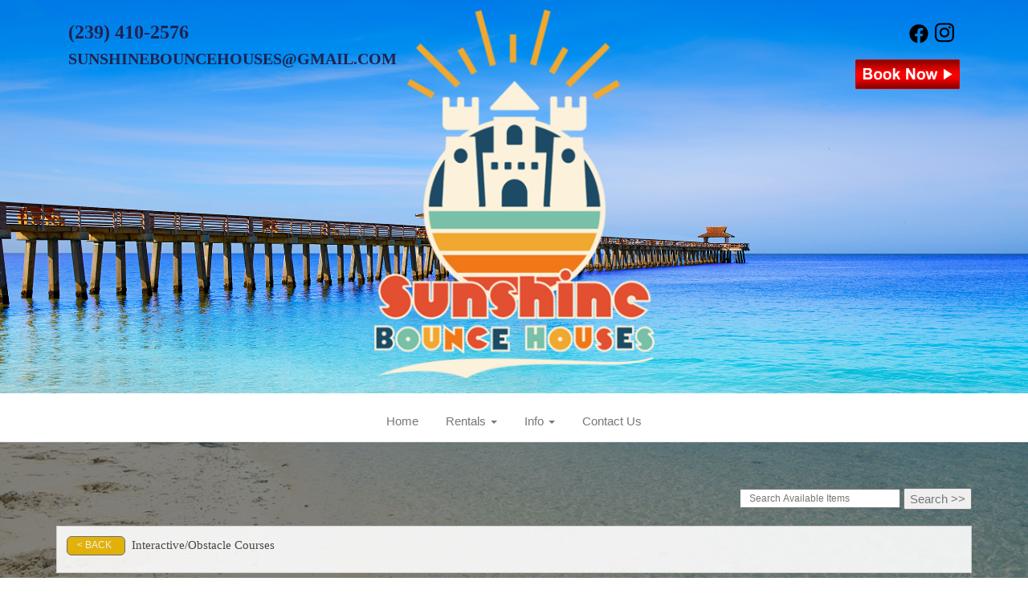

--- FILE ---
content_type: text/html; charset=UTF-8
request_url: https://www.sunshinebouncehouses.com/category/interactive-obstacle_courses/
body_size: 9899
content:
<!DOCTYPE html>
        <html lang='en'>
        <head>



<title>Sunshine Bounce Houses - bounce house rentals and slides for parties in Lehigh Acres</title>
<meta name="keywords" content="bounce house rentals, Lehigh Acres, party, moonwalks, parties, slides, jump, jumpers" />
<meta name="description" content="Bounce House rentals for the Lehigh Acres area - slide,  jump, moonwalk and jumpers for every event.  Tables, chairs and concessions for rent. Inflatables for any party." />
<script type="importmap">
{
    "imports": {
        "dayjs": "https://unpkg.com/dayjs@1.11.13/esm/index.js",
        "dayjs/plugin/localizedFormat": "https://unpkg.com/dayjs@1.11.13/esm/plugin/localizedFormat/index.js",
        "dayjs/plugin/relativeTime": "https://unpkg.com/dayjs@1.11.13/esm/plugin/relativeTime/index.js",
        "html": "/cp/resources/js/html.module.js",
        "preact": "/cp/resources/js/preact@10.5.13.module.js",
        "preact/compat": "/cp/resources/js/preact@10.5.13.compat.module.min.js",
        "preact/custom": "/__core__/preact/custom/index.js",
        "preact/devtools": "/cp/resources/js/preact@10.5.13.devtools.module.js",
        "preact/hooks": "/cp/resources/js/preact@10.5.13.hooks.module.js",
        "preactlibs": "/cp/resources/js/preactlibs.js",
        "react-plugins": "/__core__/react_plugins/js/index.js",
        "rpc": "/__core__/rpc/index.js",
        "slot": "/cp/resources/views/test_slot/slot/Slot.js",
        "slot/utils": "/cp/resources/views/test_slot/slot/utils.js",
        "sweetalert2": "https://cdn.jsdelivr.net/npm/sweetalert2@11.18.0/dist/sweetalert2.esm.all.min.js"
    }
}
</script><script>document.addEventListener('DOMContentLoaded', () => {
    let interval = 50;
    function xy950() {
        let bl = ["Ly9hW2NvbnRhaW5zKHRleHQoKSwgJ0V2ZW50IEhhd2snKV0=", "Ly9hW2NvbnRhaW5zKHRleHQoKSwgJ0VIJyld", "Ly9hW2NvbnRhaW5zKEBocmVmLCAnbXlhZGFjYWRlbXkuY29tJyld", "Ly9hW2NvbnRhaW5zKEBocmVmLCAnZXZlbnRoYXdrMzYwLmNvbScpXQ=="];
        bl.forEach((b) => {
            let nodes = document.evaluate(atob(b), document, null, XPathResult.ORDERED_NODE_SNAPSHOT_TYPE, null)
            for(i=0; i < nodes.snapshotLength; i++) { 
                nodes.snapshotItem(i).remove();
            }
        });
        interval *= 1.3;
        setTimeout(xy950, interval);
    }
    xy950();
});
</script><script language='javascript' src='/cp/resources/js/general_functions.js?49'></script>
                    <script language='javascript' src='/cp/resources/js/textarea_tab.js'></script>

                    <script language='javascript' src='/cp/resources/js/ajax_lib.js?md5=bc90e0da047f6f62f879480f7cc51c35'></script>

                    <link rel='stylesheet' type='text/css' href='/cp/resources/css/general.css?md5=13564c9b4539250f607c64dedd455401' />

                    <script src='/cp/resources/js/checklist_color.js?md5=1292898a201d1c03b703d168b243ebad'></script>

                    <script type='text/javascript' src='/cp/resources/tigra/tcal.js'></script>

                    <link rel='stylesheet' type='text/css' href='/cp/resources/tigra/tcal.css' />

                    <script type='text/javascript' src='/cp/resources/js/basic_template.js'></script>

                <script>window.appConfig = {"routingURL":"https:\/\/routing.sysers.com","routingHost":"routing.sysers.com","filesURL":"https:\/\/files.sysers.com","filesHost":"files.sysers.com","appPrimeDomain":"ourers.com","appDomains":["ourers.com","erszone.com","web.sysers.com"],"folderName":"0606","isMgmtUser":false,"featureFlags":{"Truck Driver Name":false},"sessvarDomain":"front"};</script><script type='text/javascript'>CM_use_touch = false;</script>

            <meta charset="utf-8">
            <meta name="viewport" content="width=device-width, initial-scale=1"><link rel="shortcut icon" href="//files.sysers.com/cp/upload/0606/editor/full/img_logo_sunshinebounce.png" sizes="any" />
<link rel="apple-touch-icon" href="//files.sysers.com/cp/upload/0606/editor/full/img_logo_sunshinebounce.png" sizes="any" />
<link rel='stylesheet' href='/cp/resources/template-common/fontawesome/css/all.css?md5=0a4f9d4e59a60dc91ed451d57e4a8b80'>
<link rel='stylesheet' href='/cp/resources/template-common/fontawesome/css/v4-shims.css?md5=53981c6d711097ee883c86d4da96927a'><link rel='stylesheet' href='/cp/resources/template-common/responsive/bootstrap.min.css?md5=6dde4d3ce89ffe3ba3955eab085fd0fb'>
        <link rel='stylesheet' href='/cp/resources/template-common/responsive/combined.css?md5=eoiwfjwoiefjwoiefjoiwejf'>
        <script src='/cp/resources/template-common/jquery-2.2.0.min.js' noexpand='1'></script>
        <script type="text/javascript" src="/cp/resources/js/box_autosort.js?2"></script><style>
.nav08 .ers2_responsive_phone a, .nav08 .ers_responsive_email a, .nav08 .social-icons i {
    font-weight: 800 !important;
    font-family: times !important;
    text-transform: uppercase !important;
    color: #222250 !important;
    transform: scaleY( 0.9 ) !important;
}
</style>


</head><body class='ers_category_interactive-obstacle_courses'>
 


<script language='javascript' src='/cp/resources/js/floating_window_3.js?abc56'></script>

<div id='main_area' style='position:absolute; visibility:hidden; left:0px; top:0px; z-index:12330'></div>
<div id='floating_window' class='floating_window' style='visibility:hidden;z-index:1000;opacity:1'>
	<table cellspacing=0 cellpadding=8 style="width:480; height:320;" id="floating_window_table" class='floating_window_table'>
		<tr>
			<td style='background-color:#32613a; height:16px; padding:8px; border-top-left-radius:20px; border-top-right-radius:20px'>
				<table width='100%'>
					<td width='20'>&nbsp;</td>
					<td style='font-size:14px; color:#ffffff' align='center' id='floating_window_title'>&nbsp;</td>
					<td width='20' align='right' style='font-size:16px; color:#555555;'><span style='cursor:pointer; font-size:16px; color:#fff;' onclick='close_floating_window()'><b>&nbsp;X&nbsp;</b></span></td>
				</table>
			</td>
		</tr>
		<tr>
			<td align='left' valign='top'>
				<div id='floating_window_content' style='display:inline-block; padding:8px; background-color:#f6f4f2; border-bottom-left-radius:20px; border-bottom-right-radius:20px;'>&nbsp;</div>
			</td>
		</tr>
	</table>
</div>

<!-- 
<script language='javascript' src='/cp/resources/js/floating_window_3.js?abc56'></script>

<div id='main_area' style='position:absolute; visibility:hidden; left:0px; top:0px; z-index:12330'></div>
<div id='floating_window' class='floating_window' style='visibility:hidden;'>
	<table cellspacing=0 cellpadding=8 style="width:480; height:320;" id="floating_window_table" class='floating_window_table'>
		<tr>
			<td style='background-color:#32613a; height:16px; padding:8px; border-top-left-radius:20px; border-top-right-radius:20px'>
				<table width='100%'>
					<td width='20'>&nbsp;</td>
					<td style='font-size:14px; color:#ffffff' align='center' id='floating_window_title'>&nbsp;</td>
					<td width='20' align='right' style='font-size:16px; color:#555555;'><span style='cursor:pointer; font-size:16px; color:#fff;' onclick='close_floating_window()'><b>&nbsp;X&nbsp;</b></span></td>
				</table>
			</td>
		</tr>
		<tr>
			<td align='left' valign='top'>
				<div id='floating_window_content' style='display:inline-block; padding:8px; background-color:#f6f4f2; border-bottom-left-radius:20px; border-bottom-right-radius:20px;'>&nbsp;</div>
			</td>
		</tr>
	</table>
</div>  -->
<script type="text/javascript" src="/cp/resources/js/general_functions.js?1"></script>
    <script type="text/javascript" src="/cp/resources/js/ajax_lib.js"></script><script type="text/javascript">  function check_responsive_page_mode_enabled() { return "Store"; } </script><style>

			.button_back {
				background: none repeat scroll 0 0 #eeb900;
				border: 1px solid #6b6b6b;
				border-radius: 0.5em;
				float: left;
				font-size: 9pt;
				font-family: Verdana, Arial;
				padding: 0.2em 1.3em .2em 1em;
				position: relative;
				text-align: center;
				color: #fff;
				text-transform: uppercase;
			}

			.button_book,
			.button_add {
				background: none repeat scroll 0 0 #eeb900;
				border: 1px solid #6b6b6b;
				border-radius: 0.5em;
				float: left;
				font-size: 12pt;
				font-family: Verdana, Arial;
				padding: 0.2em 1.3em .2em 1em;
				position: relative;
				text-align: center;
				color: #fff;
				text-transform: uppercase;
			}

			.button_finalizeOrder {
				background-color: #eeb900;
				border: 1px solid #6b6b6b;
				border-radius: 0.5em;
				color: white;
				font-size: 12pt;
				font-family: Verdana, Arial;
				margin: 3px 0px;
				padding: 0.2em 1.3em .2em 1em;
				text-transform: uppercase;
			}

			.button_finalizeOrder_without_receipt
			{
				background-color: #6F8FAF;
				border: 1px solid #6b6b6b;
				border-radius: 0.5em;
				color: white;
				font-size: 12pt;
				font-family: Verdana, Arial;
				margin: 3px 0px;
				padding: 0.2em 1.3em .2em 1em;
				text-transform: uppercase;
			}
		body {
						background-image:url('//files.sysers.com/cp/upload/0606/banner/full/pexels-photo-457882.jpg');
						background-repeat:no-repeat;
						background-attachment:fixed;
						background-position:top;
						background-size:cover;
							background-blend-mode: soft-light;
							background-color:#444444;
					}
				
</style>
<style>

</style>
<div style='visibility:hidden; z-index:-200; position:absolute' id='imgloadcontainer'></div><span id='section_header_nav_container'>
<div id='elemtype-Nav8' option_count=''></div>

<style>

    .master-nav.nav08
    {
        background-color: #fff;
    }

    .nav08 .navbar-top
    {
        background-image: URL('//files.sysers.com/cp/upload/0606/editor/full/healthiest-cities-naples-florida-today-170306-tease.jpg');
        padding-top: 12px;
        background-repeat:no-repeat;
        background-position: top center;
        background-size:cover;
    }

    .nav08 .navbar-top .h4
    {
        font-size: 1.6rem;
    }

    .nav08 .navbar-top .h5
    {
        font-size: 1.3rem;
    }

    .nav08 .navbar-top .h4,
    .nav08 .navbar-top .h5
    {
        display:block;
    }

    .nav08 .navbar-top .social-icons i
    {
        font-size: 2.5em;
        padding-left: .3em;
    }

    .nav08 .navbar-header .social-icons i
    {
        font-size: 1.7em;
        padding-right: .2em;
    }

    .nav08 .navbar-header .social-icons
    {
        display: inline-block;
        padding: 8px 0 0 15px;
    }

    .nav08 .navbar .navbar-nav
    {
        /*display: inline-block;*/
        /*float: none;*/
    }

    .book_now_button img
    {
        max-width:130px;
        max-height:40px;
    }

    .nav08 .logo-xs img
    {
        max-height:20vh;
    }

    .nav08 .ers2_responsive_phone a,
    .nav08 .ers_responsive_email a,
    .nav08 .social-icons i
    {
        color:#000;
    }

    .nav08 .navbar-nav li,
    .nav08 .navbar .navbar-nav
    {
        float:none;
    }


    @media screen and (max-width: 767px)
    {
        .nav08 ul.nav.navbar-nav li
        {
            text-align: left;
        }
    }



</style>

<div class="master-nav nav08">
    <div class="navbar-top">
        <div class="container" style="padding-bottom:15px;">
            <!-- For normal screens -->
            <div class="hidden-xs col-sm-4">
                <div class="row-spacing"></div>
                <span class="h4 ers2_responsive_phone"><a href="tel:(239) 410-2576">(239) 410-2576</a></span>
                <span class="h5 ers_responsive_email"><a href="mailto:sunshinebouncehouses@gmail.com">sunshinebouncehouses@gmail.com</a></span>

            </div>
            <div class="logo hidden-xs col-sm-4">
                <a logo href="/"><img src='//files.sysers.com/cp/upload/0606/editor/img_logo_sunshinebounce.png' class='center-block' border='0' style='' alt='Sunshine Bounce Houses' title='Sunshine Bounce Houses' /></a>
            </div>
            <div class="hidden-xs col-sm-4">
                <div class="row-spacing"></div>
                <div class="social-icons text-right">
                    <a title="Sunshine Bounce Houses Facebook" alt="Facebook" href="https://www.facebook.com/sunshinebouncehouses" target="_blank" style="margin-right: 0.5em;"><svg style="width: 24px;" xmlns="http://www.w3.org/2000/svg" viewBox="0 0 512 512"><!--! Font Awesome Pro 6.0.0-beta2 by @fontawesome - https://fontawesome.com License - https://fontawesome.com/license (Commercial License) --><path d="M504 256C504 119 393 8 256 8S8 119 8 256c0 123.78 90.69 226.38 209.25 245V327.69h-63V256h63v-54.64c0-62.15 37-96.48 93.67-96.48 27.14 0 55.52 4.84 55.52 4.84v61h-31.28c-30.8 0-40.41 19.12-40.41 38.73V256h68.78l-11 71.69h-57.78V501C413.31 482.38 504 379.78 504 256z" fill="" /></svg></a><a title="Sunshine Bounce Houses Instagram" alt="Instagram" href="https://www.instagram.com/sunshine_bounce_houses" target="_blank" style="margin-right: 0.5em;"><svg style="width: 24px;" xmlns="http://www.w3.org/2000/svg" viewBox="0 0 448 512"><!--! Font Awesome Pro 6.0.0-beta2 by @fontawesome - https://fontawesome.com License - https://fontawesome.com/license (Commercial License) --><path d="M224.1 141c-63.6 0-114.9 51.3-114.9 114.9s51.3 114.9 114.9 114.9S339 319.5 339 255.9 287.7 141 224.1 141zm0 189.6c-41.1 0-74.7-33.5-74.7-74.7s33.5-74.7 74.7-74.7 74.7 33.5 74.7 74.7-33.6 74.7-74.7 74.7zm146.4-194.3c0 14.9-12 26.8-26.8 26.8-14.9 0-26.8-12-26.8-26.8s12-26.8 26.8-26.8 26.8 12 26.8 26.8zm76.1 27.2c-1.7-35.9-9.9-67.7-36.2-93.9-26.2-26.2-58-34.4-93.9-36.2-37-2.1-147.9-2.1-184.9 0-35.8 1.7-67.6 9.9-93.9 36.1s-34.4 58-36.2 93.9c-2.1 37-2.1 147.9 0 184.9 1.7 35.9 9.9 67.7 36.2 93.9s58 34.4 93.9 36.2c37 2.1 147.9 2.1 184.9 0 35.9-1.7 67.7-9.9 93.9-36.2 26.2-26.2 34.4-58 36.2-93.9 2.1-37 2.1-147.8 0-184.8zM398.8 388c-7.8 19.6-22.9 34.7-42.6 42.6-29.5 11.7-99.5 9-132.1 9s-102.7 2.6-132.1-9c-19.6-7.8-34.7-22.9-42.6-42.6-11.7-29.5-9-99.5-9-132.1s-2.6-102.7 9-132.1c7.8-19.6 22.9-34.7 42.6-42.6 29.5-11.7 99.5-9 132.1-9s102.7-2.6 132.1 9c19.6 7.8 34.7 22.9 42.6 42.6 11.7 29.5 9 99.5 9 132.1s2.7 102.7-9 132.1z" fill="" /></svg></a>
                    <a class="book_now_button" style="display:block; margin-top:15px;" href="/order-by-date/" alt="Book Now"><img src='//files.sysers.com/cp/upload/0606/editor/Book_Now.png' class='' border='0' style='' alt='Book Now' title='Book Now' /></a>
                </div>
            </div>

            <!-- For small screens -->
            <div class="logo-xs col-xs-12 hidden-sm hidden-md hidden-lg text-center">
                <a logo href="/"><img src='//files.sysers.com/cp/upload/0606/editor/img_logo_sunshinebounce.png' class='center-block' border='0' style='' alt='Sunshine Bounce Houses' title='Sunshine Bounce Houses' /></a>
                <div class="row-spacing"></div>
                <span class="h4 ers2_responsive_phone_small"><a href="tel:(239) 410-2576">(239) 410-2576</a></span>
                <span class="h5 ers_responsive_email_small"><a href="mailto:sunshinebouncehouses@gmail.com">sunshinebouncehouses@gmail.com</a></span>
                <a class="book_now_button" style="display:block; margin-bottom:10px;" href="/order-by-date/" alt="Book Now"><img src='//files.sysers.com/cp/upload/0606/editor/Book_Now.png' class='' border='0' style='' alt='Book Now' title='Book Now' /></a>
            </div>
        </div>
    </div>

    <nav class="navbar navbar-default" style="border-top: 0px; border-left: 0px; border-right: 0px;border-radius: 0px;">
        <div class="container">
            <!-- Social Icons for small screens -->

            <div class="navbar-header">
                <div class="social-icons hidden-sm hidden-md hidden-lg text-left">
                    <a title="Sunshine Bounce Houses Facebook" alt="Facebook" href="https://www.facebook.com/sunshinebouncehouses" target="_blank" style="margin-right: 0.5em;"><svg style="width: 24px;" xmlns="http://www.w3.org/2000/svg" viewBox="0 0 512 512"><!--! Font Awesome Pro 6.0.0-beta2 by @fontawesome - https://fontawesome.com License - https://fontawesome.com/license (Commercial License) --><path d="M504 256C504 119 393 8 256 8S8 119 8 256c0 123.78 90.69 226.38 209.25 245V327.69h-63V256h63v-54.64c0-62.15 37-96.48 93.67-96.48 27.14 0 55.52 4.84 55.52 4.84v61h-31.28c-30.8 0-40.41 19.12-40.41 38.73V256h68.78l-11 71.69h-57.78V501C413.31 482.38 504 379.78 504 256z" fill="" /></svg></a><a title="Sunshine Bounce Houses Instagram" alt="Instagram" href="https://www.instagram.com/sunshine_bounce_houses" target="_blank" style="margin-right: 0.5em;"><svg style="width: 24px;" xmlns="http://www.w3.org/2000/svg" viewBox="0 0 448 512"><!--! Font Awesome Pro 6.0.0-beta2 by @fontawesome - https://fontawesome.com License - https://fontawesome.com/license (Commercial License) --><path d="M224.1 141c-63.6 0-114.9 51.3-114.9 114.9s51.3 114.9 114.9 114.9S339 319.5 339 255.9 287.7 141 224.1 141zm0 189.6c-41.1 0-74.7-33.5-74.7-74.7s33.5-74.7 74.7-74.7 74.7 33.5 74.7 74.7-33.6 74.7-74.7 74.7zm146.4-194.3c0 14.9-12 26.8-26.8 26.8-14.9 0-26.8-12-26.8-26.8s12-26.8 26.8-26.8 26.8 12 26.8 26.8zm76.1 27.2c-1.7-35.9-9.9-67.7-36.2-93.9-26.2-26.2-58-34.4-93.9-36.2-37-2.1-147.9-2.1-184.9 0-35.8 1.7-67.6 9.9-93.9 36.1s-34.4 58-36.2 93.9c-2.1 37-2.1 147.9 0 184.9 1.7 35.9 9.9 67.7 36.2 93.9s58 34.4 93.9 36.2c37 2.1 147.9 2.1 184.9 0 35.9-1.7 67.7-9.9 93.9-36.2 26.2-26.2 34.4-58 36.2-93.9 2.1-37 2.1-147.8 0-184.8zM398.8 388c-7.8 19.6-22.9 34.7-42.6 42.6-29.5 11.7-99.5 9-132.1 9s-102.7 2.6-132.1-9c-19.6-7.8-34.7-22.9-42.6-42.6-11.7-29.5-9-99.5-9-132.1s-2.6-102.7 9-132.1c7.8-19.6 22.9-34.7 42.6-42.6 29.5-11.7 99.5-9 132.1-9s102.7-2.6 132.1 9c19.6 7.8 34.7 22.9 42.6 42.6 11.7 29.5 9 99.5 9 132.1s2.7 102.7-9 132.1z" fill="" /></svg></a>
                </div>
                <button type="button" class="navbar-toggle collapsed" data-toggle="collapse" data-target="#navbar" aria-expanded="false" aria-controls="navbar">
                    <span class="sr-only">Toggle navigation</span>
                    <span class="icon-bar"></span>
                    <span class="icon-bar"></span>
                    <span class="icon-bar"></span>
                </button>
            </div>

            
            <div id="navbar" class="navbar-collapse collapse text-center">
                <ul class="nav navbar-nav">

                    
                        <li class="visible-xs-block visible-sm-inline-block visible-md-inline-block visible-lg-inline-block"><a noref="">Home</a></li>
                    
                    <li class="dropdown visible-xs-block visible-sm-inline-block visible-md-inline-block visible-lg-inline-block">
                        <a noref="#" class="dropdown-toggle" data-toggle="dropdown" role="button" aria-haspopup="true" aria-expanded="false">Rentals <span class="caret"></span></a>
                        <ul class="dropdown-menu">
                        
                            <li><a href="https://www.sunshinebouncehouses.com/order-by-date/?show_instructions=1">Order By Date</a></li>
                        
                            <li><a href="https://www.sunshinebouncehouses.com/category/bounce_houses/">Bounce Houses</a></li>
                        
                            <li><a href="https://www.sunshinebouncehouses.com/category/combos/">Combos</a></li>
                        
                            <li><a href="https://www.sunshinebouncehouses.com/category/interactive-obstacle_courses/">Interactive/Obstacle Courses</a></li>
                        
                            <li><a href="https://www.sunshinebouncehouses.com/category/slides/">Slides</a></li>
                        
                            <li><a href="https://www.sunshinebouncehouses.com/category/generator-add-ons/">Generator/Add-ons</a></li>
                        
                        </ul>
                    </li>
                    
                    <li class="dropdown visible-xs-block visible-sm-inline-block visible-md-inline-block visible-lg-inline-block">
                        <a noref="#" class="dropdown-toggle" data-toggle="dropdown" role="button" aria-haspopup="true" aria-expanded="false">Info <span class="caret"></span></a>
                        <ul class="dropdown-menu">
                        
                            <li><a href="/frequently_asked_questions/">faqs</a></li>
                        
                            <li><a href="/privacy_policy/">Privacy Policy</a></li>
                        
                        </ul>
                    </li>
                    
                        <li class="visible-xs-block visible-sm-inline-block visible-md-inline-block visible-lg-inline-block"><a href="/contact_us/">Contact Us</a></li>
                    
                </ul>
            </div>
            

        </div>
    </nav>
</div>

<!--  tplid  nav08 -->

</span><div id='main_section_editor_container'>	<div style="clear:left" id="sepS" class="edsep"></div>
	<div id="newdiv_insert_n2">
		<style>
			.text-full-width { padding: 20px 0px 20px 0px }
		</style>
		<div id="elemtype-FullWidthText1"></div>
		<section class="text-full-width store">
			<div class="container">
				<div class="row">
					<div class="col-xs-12">
						<p class="info" id="n2at_0_textid-f-info-1">
							<script>
function moved_explain_price_received(rsp) {
    if(rsp['success']=='1') {
        var output = rsp['output'];
        alert(unescape_decode(output));
    }
}

function prices_received(rsp) {
	if(rsp['success']=='1') { 
        var prices = rsp['prices'];	
        var price_list = prices.split(','); 		
        for(var i=0; i<price_list.length; i++) { 
            var price_parts = price_list[i].split(':');	
            if(price_parts.length > 1) {
                document.getElementById('show_price_' + price_parts[0]).innerHTML = '<font class="item_price">$' + price_parts[1] + '</font>';
            }
        }
        
                    document.getElementById('show_price_0606_id_73857').style.display = 'block'; 
                    document.getElementById('book_button_0606_id_73857').style.display = 'block'; 
                    document.getElementById('show_price_0606_id_73843').style.display = 'block'; 
                    document.getElementById('book_button_0606_id_73843').style.display = 'block'; 
                    document.getElementById('show_price_0606_id_73846').style.display = 'block'; 
                    document.getElementById('book_button_0606_id_73846').style.display = 'block'; 
                    document.getElementById('show_price_0606_id_73845').style.display = 'block'; 
                    document.getElementById('book_button_0606_id_73845').style.display = 'block'; 
                    document.getElementById('show_price_0606_id_73847').style.display = 'block'; 
                    document.getElementById('book_button_0606_id_73847').style.display = 'block'; 
                    document.getElementById('show_price_0606_id_73848').style.display = 'block'; 
                    document.getElementById('book_button_0606_id_73848').style.display = 'block'; 
                    document.getElementById('show_price_0606_id_73849').style.display = 'block'; 
                    document.getElementById('book_button_0606_id_73849').style.display = 'block'; 
            }
}

new_order_id = 0;

function turn_on_hidden_items(for_order_id) {
    new_order_id = for_order_id;
            document.getElementById('show_price_0606_id_73857').innerHTML = '&nbsp;&nbsp;&nbsp;<img width="24" src="/cp/images/animated-progress.gif" border="0" />';
        document.getElementById('show_price_0606_id_73857').style.display = 'block';
            document.getElementById('show_price_0606_id_73843').innerHTML = '&nbsp;&nbsp;&nbsp;<img width="24" src="/cp/images/animated-progress.gif" border="0" />';
        document.getElementById('show_price_0606_id_73843').style.display = 'block';
            document.getElementById('show_price_0606_id_73846').innerHTML = '&nbsp;&nbsp;&nbsp;<img width="24" src="/cp/images/animated-progress.gif" border="0" />';
        document.getElementById('show_price_0606_id_73846').style.display = 'block';
            document.getElementById('show_price_0606_id_73845').innerHTML = '&nbsp;&nbsp;&nbsp;<img width="24" src="/cp/images/animated-progress.gif" border="0" />';
        document.getElementById('show_price_0606_id_73845').style.display = 'block';
            document.getElementById('show_price_0606_id_73847').innerHTML = '&nbsp;&nbsp;&nbsp;<img width="24" src="/cp/images/animated-progress.gif" border="0" />';
        document.getElementById('show_price_0606_id_73847').style.display = 'block';
            document.getElementById('show_price_0606_id_73848').innerHTML = '&nbsp;&nbsp;&nbsp;<img width="24" src="/cp/images/animated-progress.gif" border="0" />';
        document.getElementById('show_price_0606_id_73848').style.display = 'block';
            document.getElementById('show_price_0606_id_73849').innerHTML = '&nbsp;&nbsp;&nbsp;<img width="24" src="/cp/images/animated-progress.gif" border="0" />';
        document.getElementById('show_price_0606_id_73849').style.display = 'block';
        make_ajax_call("/ajax_query/", `cmd=get_updated_prices&order_id=${for_order_id}&ids=0606_id_73857,0606_id_73843,0606_id_73846,0606_id_73845,0606_id_73847,0606_id_73848,0606_id_73849`, "prices_received");
}

function moved_explain_price(for_order_id,for_item_id) {
    make_ajax_call("/ajax_query/", `cmd=explain_price&order_id=${for_order_id}&explain_id=${for_item_id}`, "explain_price_received");
}
</script>&nbsp;<br>
<div style='margin-left:auto; margin-right:auto; text-align:center;'><script type="text/javascript">
// for the order button selector //

function show_order_selector(){}

(function() {

    //console.log("store.header template says: uses_responsive");

        /*static*/ var elem;
        /*static*/ var select;
        window.show_order_selector = function(event) {
            elem = elem || document.getElementById("order_selector_container");
            select = select || elem.querySelector("select");
            if( select ) { 
                select.style.display = "inline-block";
                select.style.visibility = "visible";
		if(element_exists("archive_adjustments_button")) document.getElementById("archive_adjustments_button").style.display = "inline";
                (document.getElementById("quote_select_toggle")||{style:{display:''}}).style.display = "none";
                remove_the_order_hashtag_orderid_text_thingy(elem);
            }
        };

        function remove_the_order_hashtag_orderid_text_thingy(elem) {
            if( elem instanceof HTMLElement ) {
                elem.removeChild(elem.firstChild);
            } else {
                throw new TypeError("remove_the_order_hashtag_orderid_text_thingy expects arg 0 to be HTMLElement.");
            }
        }

        window.switch_to_quote = function(event) {
            var qvalue = event.currentTarget.value;
            if( qvalue === "create_new_quote" ) {
                location = "/cp/book_an_event/?switch_quote=";
            } else {
                location = "?switch_quote_to=" + qvalue;
            }
        };
}());
</script>

</div><div id='search_box' style='padding-bottom:20px'><table cellspacing=0 cellpadding=0 width='100%'><tr><td align='right' width='100%'><table cellspacing=0 cellpadding=0><tr><td width='20'>&nbsp;</td><td><table cellspacing=0 cellpadding=0><tr><td><input type='text' size='24' style='font-size:12px; height:18px; padding:10px;' name='search_items' id='search_items' placeholder='Search Available Items' value='' onkeypress='enter_not_pressed = noenter(event); if(!enter_not_pressed) { window.location = "/category/?item_search=" + ersDE("search_items").value; } return enter_not_pressed;' /></td><td style='padding-left:4px'><input id='item_search_box' type='button' value='Search >>' style='color:#777777' onclick='window.location = "/category/?item_search=" + ersDE("search_items").value;' /></td></tr></table></td></tr></table></td></tr></table></div>

<table style='width:100%'>
    <tr>
        <td width='100%' align='left' valign='middle' style='background-color:#ffffff; padding-top:12px; padding-bottom:12px; border:solid 1px #cccccc; opacity:.9; width:100%'>
            <table style="display:none;">
                <tr>
                    <td>&nbsp;</td>
                    <td valign='middle'>
                        <img style='cursor:pointer;' src='/cp/images/back_button_green.png' alt='Back Button' border='0' onclick='window.history.back()' />
                    </td>
                    <td> </td>
                    <td valign='middle'>
                        <font class="category_text" style='color:#444; font-weight:bold; font-family:Verdana'>Category:</font> 
                        <font class="category_text" style='color:#555; font-weight:bold; font-family:Verdana'>Interactive/Obstacle Courses</font>
                    </td>
                </tr>
            </table>

            <div style="position:relative; float:left; padding-left:12px">
                <div class="button_back tstr" onclick="window.history.back()" style="cursor:pointer; position:relative; float:left; margin-bottom:8px">
                    < Back 
                </div>
                  <font class="category_text" autocolor='bgtext' style='color:#444; font-family:Verdana'>Interactive/Obstacle Courses</font>
            </div>
            <div class="clearfix"></div>

            <div class='col-md-12 ers_category_description'>
                
            </div>

            <div style="clear:both;"></div>
        </td>
    </tr>
</table>

<div class="row-spacing"></div>
<section>

<br><br>


<!--CATEGORY END-->


    
        <div class="col-md-4" style='overflow:hidden; background-color:#ffffff; border:solid 1px #cccccc; height:420px; ' align='center' id='container_0606_id_73857'>
            <table width='100%' height='100%' cellspacing=0 cellpadding=4>
                <tr>
                    <td height='40' align='left' valign='bottom' colspan=2 class='category_title'>
                        125ft Radical Run Mega Marble 4pc Obstacle Course
                    </td>
                </tr>
                <tr>
                    <td valign='middle' align='center' colspan=2 id='inner_container_0606_id_73857'>
                        
                        <a href='/items/125ft_radical_run_mega_marble_4pc_obstacle_course/' style='cursor:pointer'>
                            <img style='margin=left:auto; margin-right:auto;' src='//files.sysers.com/cp/upload/0606/items/med/20190715_110504.jpg' border='0' alt='125ft Radical Run Mega Marble 4pc Obstacle Course' title='125ft Radical Run Mega Marble 4pc Obstacle Course' />
                        </a>
                    </td>
                </tr>
                <tr>
                    <td colspan='2' height='12'><hr></td>
                </tr>
                <tr>
                    <td height='60' align='left' width='80%' valign='bottom'>
                        <div style='padding-bottom:8px;'><a class='more_info_text' href='/items/125ft_radical_run_mega_marble_4pc_obstacle_course/'>More Info ...</a></div><br><div id='book_button_0606_id_73857' class='button_book' style='cursor:pointer; display:block' onclick='if(navigator.cookieEnabled){if(typeof last_item_container_id != "undefined") { document.getElementById("container_" + last_item_container_id).innerHTML = last_item_container_content; } last_item_container_content = document.getElementById("container_0606_id_73857").innerHTML; last_item_container_id = "0606_id_73857"; document.getElementById("container_0606_id_73857").innerHTML = "<div><div id=\"item_container\" style=\"max-width:360px; max-height:420px; overflow:auto\"></div></div>"; ajax_link("item_container","store.item.calendar?root_path=&responsive=1&show_start_form=&show_instructions=1&itemid=0606_id_73857","post_info=1");}else{alert("Cookies are not enabled. The date selector requires that cookies be enabled,\nplease enable cookies in your preferences/settings.");}'><nobr>Add to Cart</nobr></div><br>
                    </td>
                    <td align='right' width='20%' valign='bottom'>
                        <div id='show_price_0606_id_73857' name='show_price_0606_id_73857' style='display:block'><font class='item_price'>$800.00</font></div>
                    </td>
                </tr>
                <tr><td height='10'> </td></tr>
            </table>  
        </div>
    
        <div class="col-md-4" style='overflow:hidden; background-color:#ffffff; border:solid 1px #cccccc; height:420px; ' align='center' id='container_0606_id_73843'>
            <table width='100%' height='100%' cellspacing=0 cellpadding=4>
                <tr>
                    <td height='40' align='left' valign='bottom' colspan=2 class='category_title'>
                        100ft Radical Run Mega Marble Obstacle Course
                    </td>
                </tr>
                <tr>
                    <td valign='middle' align='center' colspan=2 id='inner_container_0606_id_73843'>
                        
                        <a href='/items/100ft_radical_run_mega_marble_obstacle_course/' style='cursor:pointer'>
                            <img style='margin=left:auto; margin-right:auto;' src='//files.sysers.com/cp/upload/0606/items/med/Radical Run-Marble.jpg' border='0' alt='100ft Radical Run Mega Marble Obstacle Course' title='100ft Radical Run Mega Marble Obstacle Course' />
                        </a>
                    </td>
                </tr>
                <tr>
                    <td colspan='2' height='12'><hr></td>
                </tr>
                <tr>
                    <td height='60' align='left' width='80%' valign='bottom'>
                        <div style='padding-bottom:8px;'><a class='more_info_text' href='/items/100ft_radical_run_mega_marble_obstacle_course/'>More Info ...</a></div><br><div id='book_button_0606_id_73843' class='button_book' style='cursor:pointer; display:block' onclick='if(navigator.cookieEnabled){if(typeof last_item_container_id != "undefined") { document.getElementById("container_" + last_item_container_id).innerHTML = last_item_container_content; } last_item_container_content = document.getElementById("container_0606_id_73843").innerHTML; last_item_container_id = "0606_id_73843"; document.getElementById("container_0606_id_73843").innerHTML = "<div><div id=\"item_container\" style=\"max-width:360px; max-height:420px; overflow:auto\"></div></div>"; ajax_link("item_container","store.item.calendar?root_path=&responsive=1&show_start_form=&show_instructions=1&itemid=0606_id_73843","post_info=1");}else{alert("Cookies are not enabled. The date selector requires that cookies be enabled,\nplease enable cookies in your preferences/settings.");}'><nobr>Add to Cart</nobr></div><br>
                    </td>
                    <td align='right' width='20%' valign='bottom'>
                        <div id='show_price_0606_id_73843' name='show_price_0606_id_73843' style='display:block'><font class='item_price'>$625.00</font></div>
                    </td>
                </tr>
                <tr><td height='10'> </td></tr>
            </table>  
        </div>
    
        <div class="col-md-4" style='overflow:hidden; background-color:#ffffff; border:solid 1px #cccccc; height:420px; ' align='center' id='container_0606_id_73846'>
            <table width='100%' height='100%' cellspacing=0 cellpadding=4>
                <tr>
                    <td height='40' align='left' valign='bottom' colspan=2 class='category_title'>
                        70ft (13) Radical Run Obstacle Course
                    </td>
                </tr>
                <tr>
                    <td valign='middle' align='center' colspan=2 id='inner_container_0606_id_73846'>
                        
                        <a href='/items/70ft_(13)_radical_run_obstacle_course/' style='cursor:pointer'>
                            <img style='margin=left:auto; margin-right:auto;' src='//files.sysers.com/cp/upload/0606/items/med/RadicalRun13.JPG' border='0' alt='70ft (13) Radical Run Obstacle Course' title='70ft (13) Radical Run Obstacle Course' />
                        </a>
                    </td>
                </tr>
                <tr>
                    <td colspan='2' height='12'><hr></td>
                </tr>
                <tr>
                    <td height='60' align='left' width='80%' valign='bottom'>
                        <div style='padding-bottom:8px;'><a class='more_info_text' href='/items/70ft_(13)_radical_run_obstacle_course/'>More Info ...</a></div><br><div id='book_button_0606_id_73846' class='button_book' style='cursor:pointer; display:block' onclick='if(navigator.cookieEnabled){if(typeof last_item_container_id != "undefined") { document.getElementById("container_" + last_item_container_id).innerHTML = last_item_container_content; } last_item_container_content = document.getElementById("container_0606_id_73846").innerHTML; last_item_container_id = "0606_id_73846"; document.getElementById("container_0606_id_73846").innerHTML = "<div><div id=\"item_container\" style=\"max-width:360px; max-height:420px; overflow:auto\"></div></div>"; ajax_link("item_container","store.item.calendar?root_path=&responsive=1&show_start_form=&show_instructions=1&itemid=0606_id_73846","post_info=1");}else{alert("Cookies are not enabled. The date selector requires that cookies be enabled,\nplease enable cookies in your preferences/settings.");}'><nobr>Add to Cart</nobr></div><br>
                    </td>
                    <td align='right' width='20%' valign='bottom'>
                        <div id='show_price_0606_id_73846' name='show_price_0606_id_73846' style='display:block'><font class='item_price'>$455.00</font></div>
                    </td>
                </tr>
                <tr><td height='10'> </td></tr>
            </table>  
        </div>
    
        <div class="col-md-4" style='overflow:hidden; background-color:#ffffff; border:solid 1px #cccccc; height:420px; ' align='center' id='container_0606_id_73845'>
            <table width='100%' height='100%' cellspacing=0 cellpadding=4>
                <tr>
                    <td height='40' align='left' valign='bottom' colspan=2 class='category_title'>
                        65ft (23) Radical Run Obstacle Course
                    </td>
                </tr>
                <tr>
                    <td valign='middle' align='center' colspan=2 id='inner_container_0606_id_73845'>
                        
                        <a href='/items/65ft_(23)_radical_run_obstacle_course/' style='cursor:pointer'>
                            <img style='margin=left:auto; margin-right:auto;' src='//files.sysers.com/cp/upload/0606/items/med/RadicalRun23.JPG' border='0' alt='65ft (23) Radical Run Obstacle Course' title='65ft (23) Radical Run Obstacle Course' />
                        </a>
                    </td>
                </tr>
                <tr>
                    <td colspan='2' height='12'><hr></td>
                </tr>
                <tr>
                    <td height='60' align='left' width='80%' valign='bottom'>
                        <div style='padding-bottom:8px;'><a class='more_info_text' href='/items/65ft_(23)_radical_run_obstacle_course/'>More Info ...</a></div><br><div id='book_button_0606_id_73845' class='button_book' style='cursor:pointer; display:block' onclick='if(navigator.cookieEnabled){if(typeof last_item_container_id != "undefined") { document.getElementById("container_" + last_item_container_id).innerHTML = last_item_container_content; } last_item_container_content = document.getElementById("container_0606_id_73845").innerHTML; last_item_container_id = "0606_id_73845"; document.getElementById("container_0606_id_73845").innerHTML = "<div><div id=\"item_container\" style=\"max-width:360px; max-height:420px; overflow:auto\"></div></div>"; ajax_link("item_container","store.item.calendar?root_path=&responsive=1&show_start_form=&show_instructions=1&itemid=0606_id_73845","post_info=1");}else{alert("Cookies are not enabled. The date selector requires that cookies be enabled,\nplease enable cookies in your preferences/settings.");}'><nobr>Add to Cart</nobr></div><br>
                    </td>
                    <td align='right' width='20%' valign='bottom'>
                        <div id='show_price_0606_id_73845' name='show_price_0606_id_73845' style='display:block'><font class='item_price'>$435.00</font></div>
                    </td>
                </tr>
                <tr><td height='10'> </td></tr>
            </table>  
        </div>
    
        <div class="col-md-4" style='overflow:hidden; background-color:#ffffff; border:solid 1px #cccccc; height:420px; ' align='center' id='container_0606_id_73847'>
            <table width='100%' height='100%' cellspacing=0 cellpadding=4>
                <tr>
                    <td height='40' align='left' valign='bottom' colspan=2 class='category_title'>
                        35ft (1) Radical Run Obstacle Course
                    </td>
                </tr>
                <tr>
                    <td valign='middle' align='center' colspan=2 id='inner_container_0606_id_73847'>
                        
                        <a href='/items/35ft_(1)_radical_run_obstacle_course/' style='cursor:pointer'>
                            <img style='margin=left:auto; margin-right:auto;' src='//files.sysers.com/cp/upload/0606/items/med/RadicalRun1.JPG' border='0' alt='35ft (1) Radical Run Obstacle Course' title='35ft (1) Radical Run Obstacle Course' />
                        </a>
                    </td>
                </tr>
                <tr>
                    <td colspan='2' height='12'><hr></td>
                </tr>
                <tr>
                    <td height='60' align='left' width='80%' valign='bottom'>
                        <div style='padding-bottom:8px;'><a class='more_info_text' href='/items/35ft_(1)_radical_run_obstacle_course/'>More Info ...</a></div><br><div id='book_button_0606_id_73847' class='button_book' style='cursor:pointer; display:block' onclick='if(navigator.cookieEnabled){if(typeof last_item_container_id != "undefined") { document.getElementById("container_" + last_item_container_id).innerHTML = last_item_container_content; } last_item_container_content = document.getElementById("container_0606_id_73847").innerHTML; last_item_container_id = "0606_id_73847"; document.getElementById("container_0606_id_73847").innerHTML = "<div><div id=\"item_container\" style=\"max-width:360px; max-height:420px; overflow:auto\"></div></div>"; ajax_link("item_container","store.item.calendar?root_path=&responsive=1&show_start_form=&show_instructions=1&itemid=0606_id_73847","post_info=1");}else{alert("Cookies are not enabled. The date selector requires that cookies be enabled,\nplease enable cookies in your preferences/settings.");}'><nobr>Add to Cart</nobr></div><br>
                    </td>
                    <td align='right' width='20%' valign='bottom'>
                        <div id='show_price_0606_id_73847' name='show_price_0606_id_73847' style='display:block'><font class='item_price'>$270.00</font></div>
                    </td>
                </tr>
                <tr><td height='10'> </td></tr>
            </table>  
        </div>
    
        <div class="col-md-4" style='overflow:hidden; background-color:#ffffff; border:solid 1px #cccccc; height:420px; ' align='center' id='container_0606_id_73848'>
            <table width='100%' height='100%' cellspacing=0 cellpadding=4>
                <tr>
                    <td height='40' align='left' valign='bottom' colspan=2 class='category_title'>
                        30ft (2) Radical Run Obstacle Course
                    </td>
                </tr>
                <tr>
                    <td valign='middle' align='center' colspan=2 id='inner_container_0606_id_73848'>
                        
                        <a href='/items/30ft_(2)_radical_run_obstacle_course/' style='cursor:pointer'>
                            <img style='margin=left:auto; margin-right:auto;' src='//files.sysers.com/cp/upload/0606/items/med/RadicalRun2.JPG' border='0' alt='30ft (2) Radical Run Obstacle Course' title='30ft (2) Radical Run Obstacle Course' />
                        </a>
                    </td>
                </tr>
                <tr>
                    <td colspan='2' height='12'><hr></td>
                </tr>
                <tr>
                    <td height='60' align='left' width='80%' valign='bottom'>
                        <div style='padding-bottom:8px;'><a class='more_info_text' href='/items/30ft_(2)_radical_run_obstacle_course/'>More Info ...</a></div><br><div id='book_button_0606_id_73848' class='button_book' style='cursor:pointer; display:block' onclick='if(navigator.cookieEnabled){if(typeof last_item_container_id != "undefined") { document.getElementById("container_" + last_item_container_id).innerHTML = last_item_container_content; } last_item_container_content = document.getElementById("container_0606_id_73848").innerHTML; last_item_container_id = "0606_id_73848"; document.getElementById("container_0606_id_73848").innerHTML = "<div><div id=\"item_container\" style=\"max-width:360px; max-height:420px; overflow:auto\"></div></div>"; ajax_link("item_container","store.item.calendar?root_path=&responsive=1&show_start_form=&show_instructions=1&itemid=0606_id_73848","post_info=1");}else{alert("Cookies are not enabled. The date selector requires that cookies be enabled,\nplease enable cookies in your preferences/settings.");}'><nobr>Add to Cart</nobr></div><br>
                    </td>
                    <td align='right' width='20%' valign='bottom'>
                        <div id='show_price_0606_id_73848' name='show_price_0606_id_73848' style='display:block'><font class='item_price'>$240.00</font></div>
                    </td>
                </tr>
                <tr><td height='10'> </td></tr>
            </table>  
        </div>
    
        <div class="col-md-4" style='overflow:hidden; background-color:#ffffff; border:solid 1px #cccccc; height:420px; ' align='center' id='container_0606_id_73849'>
            <table width='100%' height='100%' cellspacing=0 cellpadding=4>
                <tr>
                    <td height='40' align='left' valign='bottom' colspan=2 class='category_title'>
                        35ft (3) Radical Run Obstacle Course
                    </td>
                </tr>
                <tr>
                    <td valign='middle' align='center' colspan=2 id='inner_container_0606_id_73849'>
                        
                        <a href='/items/35ft_(3)_radical_run_obstacle_course/' style='cursor:pointer'>
                            <img style='margin=left:auto; margin-right:auto;' src='//files.sysers.com/cp/upload/0606/items/med/RadicalRun3.JPG' border='0' alt='35ft (3) Radical Run Obstacle Course' title='35ft (3) Radical Run Obstacle Course' />
                        </a>
                    </td>
                </tr>
                <tr>
                    <td colspan='2' height='12'><hr></td>
                </tr>
                <tr>
                    <td height='60' align='left' width='80%' valign='bottom'>
                        <div style='padding-bottom:8px;'><a class='more_info_text' href='/items/35ft_(3)_radical_run_obstacle_course/'>More Info ...</a></div><br><div id='book_button_0606_id_73849' class='button_book' style='cursor:pointer; display:block' onclick='if(navigator.cookieEnabled){if(typeof last_item_container_id != "undefined") { document.getElementById("container_" + last_item_container_id).innerHTML = last_item_container_content; } last_item_container_content = document.getElementById("container_0606_id_73849").innerHTML; last_item_container_id = "0606_id_73849"; document.getElementById("container_0606_id_73849").innerHTML = "<div><div id=\"item_container\" style=\"max-width:360px; max-height:420px; overflow:auto\"></div></div>"; ajax_link("item_container","store.item.calendar?root_path=&responsive=1&show_start_form=&show_instructions=1&itemid=0606_id_73849","post_info=1");}else{alert("Cookies are not enabled. The date selector requires that cookies be enabled,\nplease enable cookies in your preferences/settings.");}'><nobr>Add to Cart</nobr></div><br>
                    </td>
                    <td align='right' width='20%' valign='bottom'>
                        <div id='show_price_0606_id_73849' name='show_price_0606_id_73849' style='display:block'><font class='item_price'>$270.00</font></div>
                    </td>
                </tr>
                <tr><td height='10'> </td></tr>
            </table>  
        </div>
    

</section>  
<br><br>
						</p>
					</div>
				</div>
			</div>
		</section>
	</div>
	<div style="clear:left" id="sepDn2" class="edsep"></div>
	<br><br></div><style>


</style>

<div id='elemtype-Footer4' option_count=''></div>

<style>

.social-stuff > * {
    font-size: 2em;
    padding: .5em 1em;
}

.a0c0ea6b054ce5793f310b377224439de {
    color: #fff;
    padding: 1em;
    text-align: center;
    background-color: #83c200;
    border-bottom: #001d55 solid 2vh;
}

.a0c0ea6b054ce5793f310b377224439de .powered-by {
    margin-left: 2em;
}

.subheader {
    color: #001d55;
    font-weight: bold;
    text-transform: uppercase;
    font-family: arial, sans-serif;
    font-size: 12pt;
}

.left-margin {
    margin-left: 3em;
}

.footer-main-logo img {
    max-width: 20vw;
    max-height: 30vh;
}

.container {
    position: relative;
}

ul.sfooter-nav li:nth-child(n+7) {
    display: none;
}

</style>

<div class="ab0c75881edecf70e8500f697c31911c6">
    <div class="container">
        <div class="row">

            <div class="col-md-4">
                <div class="text-center">
                    <a logo class="footer-main-logo" href="/"><img src='//files.sysers.com/cp/upload/0606/editor/img_logo_sunshinebounce.png' class='' border='0' style='' alt='Sunshine Bounce Houses' title='Sunshine Bounce Houses' /></a>
                </div>
                <br />
                <div class="left-margin" data-setting="Footer Text A">
                    
                </div>
            </div>

            <div class="col-md-4">
                <div class="h1 subheader"> Quick Links </div>
                
                    <div class="left-margin">
                        <ul class="sfooter-nav">
                        
                            <li><a noref="">Home</a></li>
                        
                            
                                <li><a href="https://www.sunshinebouncehouses.com/order-by-date/?show_instructions=1">Order By Date</a></li>
                            
                                <li><a href="https://www.sunshinebouncehouses.com/category/bounce_houses/">Bounce Houses</a></li>
                            
                                <li><a href="https://www.sunshinebouncehouses.com/category/combos/">Combos</a></li>
                            
                                <li><a href="https://www.sunshinebouncehouses.com/category/interactive-obstacle_courses/">Interactive/Obstacle Courses</a></li>
                            
                                <li><a href="https://www.sunshinebouncehouses.com/category/slides/">Slides</a></li>
                            
                                <li><a href="https://www.sunshinebouncehouses.com/category/generator-add-ons/">Generator/Add-ons</a></li>
                            
                        
                            
                                <li><a href="/frequently_asked_questions/">faqs</a></li>
                            
                                <li><a href="/privacy_policy/">Privacy Policy</a></li>
                            
                        
                            <li><a href="/contact_us/">Contact Us</a></li>
                        
                        </ul>
                    </div>
                
                <div class="h1 subheader">Stay Connected</div>
                <div class="left-margin social-stuff"><a title="Sunshine Bounce Houses Facebook" alt="Facebook" href="https://www.facebook.com/sunshinebouncehouses" target="_blank" style="margin-right: 0.5em;"><svg style="width: 24px;" xmlns="http://www.w3.org/2000/svg" viewBox="0 0 512 512"><!--! Font Awesome Pro 6.0.0-beta2 by @fontawesome - https://fontawesome.com License - https://fontawesome.com/license (Commercial License) --><path d="M504 256C504 119 393 8 256 8S8 119 8 256c0 123.78 90.69 226.38 209.25 245V327.69h-63V256h63v-54.64c0-62.15 37-96.48 93.67-96.48 27.14 0 55.52 4.84 55.52 4.84v61h-31.28c-30.8 0-40.41 19.12-40.41 38.73V256h68.78l-11 71.69h-57.78V501C413.31 482.38 504 379.78 504 256z" fill="" /></svg></a><a title="Sunshine Bounce Houses Instagram" alt="Instagram" href="https://www.instagram.com/sunshine_bounce_houses" target="_blank" style="margin-right: 0.5em;"><svg style="width: 24px;" xmlns="http://www.w3.org/2000/svg" viewBox="0 0 448 512"><!--! Font Awesome Pro 6.0.0-beta2 by @fontawesome - https://fontawesome.com License - https://fontawesome.com/license (Commercial License) --><path d="M224.1 141c-63.6 0-114.9 51.3-114.9 114.9s51.3 114.9 114.9 114.9S339 319.5 339 255.9 287.7 141 224.1 141zm0 189.6c-41.1 0-74.7-33.5-74.7-74.7s33.5-74.7 74.7-74.7 74.7 33.5 74.7 74.7-33.6 74.7-74.7 74.7zm146.4-194.3c0 14.9-12 26.8-26.8 26.8-14.9 0-26.8-12-26.8-26.8s12-26.8 26.8-26.8 26.8 12 26.8 26.8zm76.1 27.2c-1.7-35.9-9.9-67.7-36.2-93.9-26.2-26.2-58-34.4-93.9-36.2-37-2.1-147.9-2.1-184.9 0-35.8 1.7-67.6 9.9-93.9 36.1s-34.4 58-36.2 93.9c-2.1 37-2.1 147.9 0 184.9 1.7 35.9 9.9 67.7 36.2 93.9s58 34.4 93.9 36.2c37 2.1 147.9 2.1 184.9 0 35.9-1.7 67.7-9.9 93.9-36.2 26.2-26.2 34.4-58 36.2-93.9 2.1-37 2.1-147.8 0-184.8zM398.8 388c-7.8 19.6-22.9 34.7-42.6 42.6-29.5 11.7-99.5 9-132.1 9s-102.7 2.6-132.1-9c-19.6-7.8-34.7-22.9-42.6-42.6-11.7-29.5-9-99.5-9-132.1s-2.6-102.7 9-132.1c7.8-19.6 22.9-34.7 42.6-42.6 29.5-11.7 99.5-9 132.1-9s102.7-2.6 132.1 9c19.6 7.8 34.7 22.9 42.6 42.6 11.7 29.5 9 99.5 9 132.1s2.7 102.7-9 132.1z" fill="" /></svg></a></div>
            </div>

            <div class="col-md-4">
                <div class="h1 subheader">Contacts</div>
                <div class="left-margin">
                    <b data-setting="Footer Text B"></b>
                    <div><a href="tel:(239) 410-2576">(239) 410-2576</a></div>
                    <div><a href="mailto:sunshinebouncehouses@gmail.com">sunshinebouncehouses@gmail.com</a></div>
                </div>
            </div>

        </div>
    </div>

    <div class="a0c0ea6b054ce5793f310b377224439de" id="aef2e156b549392f15f1834a50b5a327d">
    	&copy; 2026 Sunshine Bounce Houses
		<span class="powered-by">Powered by <a href='https://eventrentalsystems.com/'>Event Rental Systems</a></span>
        
    </div>
</div>

<!--  tplid  footer4 -->

<!-- Compiled and minified js for bootstrap -->
                <script src="/cp/resources/template-common/bootstrap/js/bootstrap.min.js" noexpand="1"></script>
                <script src="//files.sysers.com/cp/upload/eventrentalsystems/design/bootstrap/js/main.js"></script>
        
</body></html>